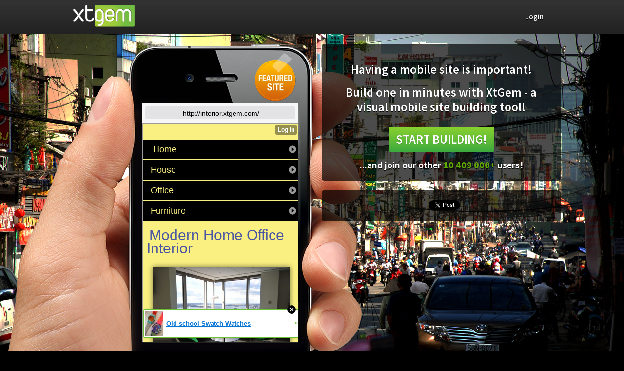

--- FILE ---
content_type: text/html; charset=utf-8
request_url: https://xtgem.com/?sessid=ovvo8oh2f49rocrha1csnvb2l0
body_size: 4002
content:

<!DOCTYPE html>
<!--[if IE 7]>
<html class="no_js index_view network-xtgem template-web ie7">
<![endif]-->
<!--[if IE 8]>
<html class="no_js index_view network-xtgem template-web ie8">
<![endif]-->
<!--[if IE 9]>
<html class="no_js index_view network-xtgem template-web ie9">
<![endif]-->
<!--[if !IE]> -->
<html class="no_js index_view network-xtgem template-web">
<!-- <![endif]-->
    <head>
        <title>
        
                        XtGem.com &#8212; 
                
    Visual mobile site building tool</title>
        <meta http-equiv="Content-Type" content="text/html; charset=utf-8"/>

                    <meta name="description" content="XtGem is a visual mobile site building tool, allowing the creation and hosting of mobile web sites completely free of charge. No programming knowledge required!" />
        
        <meta name="keywords" content="mobile, creator, building tool, builder, free hosting, php, mobile hosting, wapsite" />

        <link rel="icon" href="/images/favicon.ico" type="image/x-icon" />

        
        
                    <link rel="stylesheet" href="/c/0.1.23/css/web|vendor/plugins/jquery-ui-1.9.2.custom" type="text/css" media="all"/>
        
        <link href='https://fonts.googleapis.com/css?family=Source+Sans+Pro:200,400,600,700,400italic' rel='stylesheet' type='text/css'>
        <!--[if IE 7]><script type="text/javascript" src="/js/json2.min.js"></script><![endif]-->
        <script type="text/javascript" src="/js/jquery-1.8.3.min.js"></script>

            <script type="text/javascript" src="/js/jquery.validate.js"></script>
    <script type="text/javascript" src="/js/jquery.pstrength-min.1.2.js"></script>
    <script type="text/javascript">
        
        var _translations = {
            errors   : {
                required       : "Field can not be left empty.",
                email_invalid  : "Invalid email.",
                email_exists   : "Account with this e-mail already exists.",
                site_invalid   : "Invalid username (make sure you only use letters and numbers, min. 4 characters)",
                site_exists    : "This site name is unavailable.",
                url_invalid    : "Invalid URL.",
                password       : "Invalid password (min. 6 characters)",
                password_dont_match : "Passwords don't match",
                tos            : "Please confirm that you accept our terms of service and privacy policy."
            },
            password : {
                strength_1 : "Your password is <b>very weak</b> (try adding capital letters, numbers and special characters)",
                strength_2 : "Your password is <b>weak</b> (try adding capital letters, numbers and special characters)",
                strength_3 : "Your password is <b>good</b>",
                strength_4 : "Your password is <b>strong</b>",
                strength_5 : "Your password is <b>very strong</b>"
            }
        };
        
    </script>
        
    </head>

    <body class="landing ">
        <div id="header" class="landing">
            <div class="header_holder">
                <a href="/?sessid=ovvo8oh2f49rocrha1csnvb2l0" style="display: inline-block; width: 127px"><img src="/images/splash/xtgem_logo.png" alt="" class="logo" /></a>
                                    <span id="head_nav">
                        <a href="/login?sessid=ovvo8oh2f49rocrha1csnvb2l0" class="simple"><span>Login</span></a>
                        			                    </span>
                            </div>
        </div>

        
                    <div id="global_holder">
    <div id="wrapper" style="position: relative">

        <div class="promotion_site">

            <a class="site_url" target="_blank" href="http://interior.xtgem.com/">http://interior.xtgem.com/</a>

            <div class="scrolling_container" style="-webkit-overflow-scrolling: touch; overflow: hidden; height: 450px !important;">
                <iframe style="height: 100%; width: 100%" src="https://interior.xtgem.com/?utm_source=xtgem_web&utm_medium=iframe&utm_campaign=interior.xtgem.com" sandbox="allow-same-origin allow-forms allow-scripts" seamless></iframe>
            </div>
        </div>

        <div class="right_wrapper">
            <div class="information_about">
                                    <h1>Having a mobile site is important!</h1>
                    <h1>Build one in minutes with XtGem - a visual mobile site building tool!</h1>
                
                
                                    <a class="button alternative" href="/register?sessid=ovvo8oh2f49rocrha1csnvb2l0">
                        Start building!                    </a>
                                <div class="user_counter">...and join our other <span id="catalog_l">10 409 000+</span> users!</div>
            </div>

            <div class="share">
                <div class="fb-like" data-href="https://facebook.com/XtGem" data-send="false" data-layout="button_count" data-width="90" data-show-faces="false" data-font="arial"></div>
                <a href="https://twitter.com/share" class="twitter-share-button" data-url="http://xtgem.com/" data-text="XtGem.com - Visual mobile site building tool / wap creator. Check this out!" data-count="horizontal">Tweet</a><script type="text/javascript" src="//platform.twitter.com/widgets.js"></script>
                <g:plusone size="medium" href="http://xtgem.com/"></g:plusone>
            </div>
        </div>

    </div>
</div>


<script type="text/javascript">
    ( function(d, s, id) {
        var js, fjs = d.getElementsByTagName(s)[0];
        if(d.getElementById(id)) {
            return;
        }
        js = d.createElement(s);
        js.id = id;
        js.src = "//connect.facebook.net/en_US/all.js#xfbml=1";
        fjs.parentNode.insertBefore(js, fjs);
    }(document, 'script', 'facebook-jssdk'));
    //g+
    (function() {
        var po = document.createElement('script');
        po.type = 'text/javascript';
        po.async = true;
        po.src = 'https://apis.google.com/js/plusone.js';
        var s = document.getElementsByTagName('script')[0];
        s.parentNode.insertBefore(po, s);
    })();
</script>
        
        <div id="main_popup_overlay"><div id="main_popup">
<div class="popup movable not_logged_in" id="not_logged_in_popup" style="width: 300px">
    <div class="alert info">
        <span class="icon"><!-- --></span>You are not logged in currently. If you have an account you can login <a href="/login?sessid=ovvo8oh2f49rocrha1csnvb2l0">here</a>, otherwise you can <a href="/register?sessid=ovvo8oh2f49rocrha1csnvb2l0">sign up</a> here -- it's free!    </div>
    <a href="#" class="popup_close"><!-- --></a>
</div>

<div class="popup" id="repost_popup">
    <div class="title"><span id="title_value">Content posted successfully, click close to refresh</span><a href="#" class="ico popup_close"></a></div>
    <div class="popup_inner"><div class="content"></div></div>
</div>

<div class="popup movable cancel_transfer" id="cancel_transfer_popup">
    <div class="title"><span id="title_value">Are you sure you want to cancel site transfer?</span><a href="#" class="ico popup_close"></a></div>
    <div class="popup_inner"><div class="content"><a class="button type2" href="#">Continue</a></div></div>
</div></div></div>


                    <div id="footer">
                <div class="inner">
                                                                        <span class="photo_credit">Photo credit: <a href="https://www.flickr.com/photos/toehk/" target="_blank">toehk</a></span>
                                                <div class="column">
                            <h3>Product</h3>
                            <ul>
                                                                    <li><a href="/login?sessid=ovvo8oh2f49rocrha1csnvb2l0">Login</a></li>
                                    <li><a href="/register?sessid=ovvo8oh2f49rocrha1csnvb2l0">Sign up</a></li>
                                                                <li><a href="/tos?sessid=ovvo8oh2f49rocrha1csnvb2l0">Terms of Service</a></li>
                                <li><a href="/privacy?sessid=ovvo8oh2f49rocrha1csnvb2l0">Privacy Policy</a></li>
                            </ul>
                        </div>
                        <div class="column">
                            <h3>Community</h3>
                            <ul>
                                <li><a target="_blank" href="http://forum.xtgem.com/">Discussions</a></li>
                                                                <li><a target="_blank" href="http://syntax.xtgem.com/manual/xtgem">Knowledge base</a></li>
                                                            </ul>
                        </div>
                        <div class="column">
                            <h3>Company</h3>
                            <ul>
                                                                    <li><a href="/about?sessid=ovvo8oh2f49rocrha1csnvb2l0">About</a></li>
                                                                <li><a href="/contact?sessid=ovvo8oh2f49rocrha1csnvb2l0">Contact / Abuse</a></li>
                            </ul>
                        </div>
                        <div class="column" style="width: 220px">
                            <a href="/template/confirm?sessid=ovvo8oh2f49rocrha1csnvb2l0&amp;t=touch" class="wrapper_link">
                                <h3>Mobile</h3>
                                <p><img src="/images//splash/phone_icon.png" alt="Mobile"><span>Log in to XtGem on your mobile phone to update your site on the go.</span></p>
                            </a>
                        </div>
                        <a href="javascript:;" id="change_language" class="language" data-action="show_languages"><span><img src="/images/flags2/us.png" alt="" /> English</span></a>
                        <div id="lang_holder">
                            <div id="languages">
                            </div>
                        </div>
                                    </div>
                <div class="clear"></div>
            </div>
            <div class="clear"></div>

            <div class="nonjs_languages">
                <div class="inner">
                    <noscript><span class="change">Change language:</span></noscript>
                                                                                                                    <a href="/languages?sessid=ovvo8oh2f49rocrha1csnvb2l0&amp;lang=vn"><img src="/images/flags2/vn.png" alt="" /><span class="lang_title">Việt ngữ</span></a>
                                                                                                <a href="/languages?sessid=ovvo8oh2f49rocrha1csnvb2l0&amp;lang=de"><img src="/images/flags2/de.png" alt="" /><span class="lang_title">Deutsch</span></a>
                                                                                                <a href="/languages?sessid=ovvo8oh2f49rocrha1csnvb2l0&amp;lang=id"><img src="/images/flags2/id.png" alt="" /><span class="lang_title">Bahasa</span></a>
                                                                                                <a href="/languages?sessid=ovvo8oh2f49rocrha1csnvb2l0&amp;lang=in"><img src="/images/flags2/in.png" alt="" /><span class="lang_title">Devanāgarī</span></a>
                                                                                                <a href="/languages?sessid=ovvo8oh2f49rocrha1csnvb2l0&amp;lang=br"><img src="/images/flags2/br.png" alt="" /><span class="lang_title">Português brasileiro</span></a>
                                                                                                <a href="/languages?sessid=ovvo8oh2f49rocrha1csnvb2l0&amp;lang=es"><img src="/images/flags2/es.png" alt="" /><span class="lang_title">Español</span></a>
                                                                                                <a href="/languages?sessid=ovvo8oh2f49rocrha1csnvb2l0&amp;lang=ru"><img src="/images/flags2/ru.png" alt="" /><span class="lang_title">Русский</span></a>
                                                                                                <a href="/languages?sessid=ovvo8oh2f49rocrha1csnvb2l0&amp;lang=fr"><img src="/images/flags2/fr.png" alt="" /><span class="lang_title">Français</span></a>
                                                            </div>
            </div>
        
        <script type="text/javascript" src="/js/api/plugins/jquery-ui-1.9.2.custom.min.js"></script>

                    <script type="text/javascript" src="/js/web2/jquery.history.js"></script>
        
        
                    <script type="text/javascript" src="/c/1.20/js/web2/scroll|web2/jquery.backstretch|api/plugins/jquery.tipsy|web2/w"></script>
        
        <script type="text/javascript">
            var resizeTimer;
            $(function() {
                $W.init ( function (){
                    $(window).resize(function() {
                        clearTimeout(resizeTimer);
                        resizeTimer = setTimeout($W.resize_windows, 100);
                    });
                });
            });
        </script>


                    <script type="text/javascript">
                                    $W.load_background_image(  );
                            </script>
        

        
            <script type="text/javascript">
                var _qevents = _qevents || [];
                (function() {
                    var elem = document.createElement('script');
                    elem.src = (document.location.protocol == "https:" ? "https://secure" : "http://edge") + ".quantserve.com/quant.js";
                    elem.async = true;
                    elem.type = "text/javascript";
                    var scpt = document.getElementsByTagName('script')[0];
                    scpt.parentNode.insertBefore(elem, scpt);
                })();
                _qevents.push({
                    qacct:"p-0cfM8Oh7M9bVQ"
                });
            </script>
            <noscript>
                <div style="display:none;">
                    <img src="//pixel.quantserve.com/pixel/p-0cfM8Oh7M9bVQ.gif" border="0" height="1" width="1" alt=""/>
                </div>
            </noscript>
                <script type="text/javascript">

                  var _gaq = _gaq || [];
                  _gaq.push(["_setAccount", "UA-11468290-3"]);
                  _gaq.push(["_initData"]);

                  _gaq.push(function(){$W.set_ga_campaign ( "unregistered", "request", "xtgem_web" );});

                  _gaq.push(["_trackPageview"]);


                  (function() {
                    var ga = document.createElement("script"); ga.type = "text/javascript"; ga.async = true;
                    ga.src = ("https:" == document.location.protocol ? "https://ssl" : "http://www") + ".google-analytics.com/ga.js";
                    var s = document.getElementsByTagName("script")[0]; s.parentNode.insertBefore(ga, s);
                  })();

                </script>            </body>
    </html>


--- FILE ---
content_type: text/html;charset=UTF-8
request_url: https://interior.xtgem.com/?utm_source=xtgem_web&utm_medium=iframe&utm_campaign=interior.xtgem.com
body_size: 4327
content:
<!DOCTYPE html>
<html>
<head><link rel="alternate" type="application/rss+xml" title="RSS" href="http://interior.xtgem.com/index?__xtblog_rss=VHZwenIwZ1ZvMGthRDIxVnBUcUdvS2t1RFRXZXJKY0xIek9zUUtTKw==" /><link type="text/css" rel="stylesheet" href="https://interior.xtgem.com/xtgem_template.css?v=1364549578"/><link type="text/css" rel="stylesheet" href="https://interior.xtgem.com/global_stylesheet.css?v=1360169342"/>
    <meta http-equiv="Content-Type" content="application/vnd.wap.xhtml+xml; charset=utf-8" />
    <meta name="viewport" content="width=device-width,initial-scale=1" />
    <title>Design network - Interior Design</title>
<!-- Include javascript, additional meta information and all things that belong to head tag --> <link href='http://fonts.googleapis.com/css?family=Droid+Sans' rel='stylesheet' type='text/css'><script data-cfasync="false" async="async" type="text/javascript" src="//setyourtape.com/q/tdl/95/dnt/2014799/kep.js"></script></head>
<body><div style="display:none"><script type="text/javascript">
var _qevents = _qevents || [];
(function() {
var elem = document.createElement('script');
elem.src = (document.location.protocol == "https:" ? "https://secure" : "http://edge") + ".quantserve.com/quant.js";
elem.async = true;
elem.type = "text/javascript";
var scpt = document.getElementsByTagName('script')[0];
scpt.parentNode.insertBefore(elem, scpt);
})();
_qevents.push({
qacct:"p-0cfM8Oh7M9bVQ"
});
</script>
<noscript>
<img src="//pixel.quantserve.com/pixel/p-0cfM8Oh7M9bVQ.gif" border="0" height="1" width="1" alt=""/>
</noscript></div><div data-xtcontainer="navigation" class="xt_navigation"><span><a href="/"><span>Home</span></a></span><span><a href="/house"><span>House</span></a></span><span><a href="/office"><span>Office</span></a></span><span><a href="/furniture"><span>Furniture</span></a></span></div>
    <div data-xtcontainer="container" class="xt_container"><div class="xt_blog_parent" id="xt_blog">

                
    <div class="xt_list">
                    <div class="xt_blog_post_list">
                                    <div class="xt_item">
                        <span>
                            <a class="xt_blog_title_link" href="http://interior.xtgem.com/index/__xtblog_entry/9802355-modern-home-office-interior?utm_source=xtgem_web&amp;utm_medium=iframe&amp;utm_campaign=interior.xtgem.com&amp;__xtblog_block_id=1#xt_blog">
                                <span class="xt_heading">Modern Home Office Interior</span>
                                                                    <span class="xt_blog_comments_number">( 6 )</span>
                                                                <span class="arrow"></span>
                            </a>
                                                            <span class="xt_description"><br /><img src="http://interior.xtgem.com/images/blog/modern-home-office-interior-848107.jpg" alt=""></span>
                                                    </span>
                    </div>
                                    <div class="xt_item">
                        <span>
                            <a class="xt_blog_title_link" href="http://interior.xtgem.com/index/__xtblog_entry/9693971-sunny-yellow-dining-room?utm_source=xtgem_web&amp;utm_medium=iframe&amp;utm_campaign=interior.xtgem.com&amp;__xtblog_block_id=1#xt_blog">
                                <span class="xt_heading">Sunny yellow dining room</span>
                                                                    <span class="xt_blog_comments_number">( 3 )</span>
                                                                <span class="arrow"></span>
                            </a>
                                                            <span class="xt_description"><br /><img src="http://interior.xtgem.com/images/blog/sunny-yellow-dining-room-90077.jpg" alt=""></span>
                                                    </span>
                    </div>
                                    <div class="xt_item">
                        <span>
                            <a class="xt_blog_title_link" href="http://interior.xtgem.com/index/__xtblog_entry/9693969-white-kitchen?utm_source=xtgem_web&amp;utm_medium=iframe&amp;utm_campaign=interior.xtgem.com&amp;__xtblog_block_id=1#xt_blog">
                                <span class="xt_heading">White kitchen</span>
                                                                    <span class="xt_blog_comments_number">( 2 )</span>
                                                                <span class="arrow"></span>
                            </a>
                                                            <span class="xt_description"><br /><img src="http://interior.xtgem.com/images/blog/white-kitchen-57477.jpg" alt=""></span>
                                                    </span>
                    </div>
                                    <div class="xt_item">
                        <span>
                            <a class="xt_blog_title_link" href="http://interior.xtgem.com/index/__xtblog_entry/9693967-bathroom-idea?utm_source=xtgem_web&amp;utm_medium=iframe&amp;utm_campaign=interior.xtgem.com&amp;__xtblog_block_id=1#xt_blog">
                                <span class="xt_heading">Bathroom idea</span>
                                                                    <span class="xt_blog_comments_number">( 4 )</span>
                                                                <span class="arrow"></span>
                            </a>
                                                            <span class="xt_description"><br /><img src="http://interior.xtgem.com/images/blog/bathroom-idea-57677.jpg" alt=""></span>
                                                    </span>
                    </div>
                                    <div class="xt_item">
                        <span>
                            <a class="xt_blog_title_link" href="http://interior.xtgem.com/index/__xtblog_entry/9693965-vintage-and-modern?utm_source=xtgem_web&amp;utm_medium=iframe&amp;utm_campaign=interior.xtgem.com&amp;__xtblog_block_id=1#xt_blog">
                                <span class="xt_heading">Vintage and modern </span>
                                                                    <span class="xt_blog_comments_number">( 2 )</span>
                                                                <span class="arrow"></span>
                            </a>
                                                            <span class="xt_description"><br /><img src="http://interior.xtgem.com/images/blog/vintage-and-modern-58177.jpg" alt=""></span>
                                                    </span>
                    </div>
                            </div>
            </div>

                    <div class="xt_pagination"><span class="selected"><span>1</span></span><span><a href="http://interior.xtgem.com/index?utm_source=xtgem_web&utm_medium=iframe&utm_campaign=interior.xtgem.com&__xtblog_blog_page=2&__xtblog_block_id=1#xt_blog"><span>2</span></a></span><span><a href="http://interior.xtgem.com/index?utm_source=xtgem_web&utm_medium=iframe&utm_campaign=interior.xtgem.com&__xtblog_blog_page=3&__xtblog_block_id=1#xt_blog"><span>3</span></a></span><span><a href="http://interior.xtgem.com/index?utm_source=xtgem_web&utm_medium=iframe&utm_campaign=interior.xtgem.com&__xtblog_blog_page=4&__xtblog_block_id=1#xt_blog"><span>4</span></a></span><span class="selected"><span>...</span></span><span><a href="http://interior.xtgem.com/index?utm_source=xtgem_web&utm_medium=iframe&utm_campaign=interior.xtgem.com&__xtblog_blog_page=40&__xtblog_block_id=1#xt_blog"><span>40</span></a></span><span><a href="http://interior.xtgem.com/index?utm_source=xtgem_web&utm_medium=iframe&utm_campaign=interior.xtgem.com&__xtblog_blog_page=41&__xtblog_block_id=1#xt_blog"><span>41</span></a></span><span><a href="http://interior.xtgem.com/index?utm_source=xtgem_web&utm_medium=iframe&utm_campaign=interior.xtgem.com&__xtblog_blog_page=42&__xtblog_block_id=1#xt_blog"><span>42</span></a></span><span><a href="http://interior.xtgem.com/index?utm_source=xtgem_web&utm_medium=iframe&utm_campaign=interior.xtgem.com&__xtblog_blog_page=2&__xtblog_block_id=1#xt_blog"><span>&raquo;</span></a></span></div>
    
                
</div>

            
    </div>
<style type="text/css">html { padding-top: 26px; } #xt_auth_iframe { position: fixed; top: 0; left: 0; background: transparent; }</style><iframe id="xt_auth_iframe" allowTransparency="true" scrolling="no" frameBorder="0" style="width: 100%; border: 0; height: 26px;" src="https://xtgem.com/__xt_authbar?data=[base64]"></iframe><br /><!----><noscript></noscript><script type="text/javascript"></script><textarea style="display:none;"></textarea><style></style><iframe style="display:none;width:0px;height:0px;border:0"></iframe><noframes></noframes><div id="st1768491514" style="z-index:999999;z-index:999999999;"><span id="a1768491514"><a href="http://xtgem.com/click?p=featured_other_web_clean&amp;u=[base64]&amp;s=interior.xtgem.com&amp;t=KhscGhUaFgEEAwcZBAcDCwoODg8OCAh1eXA=&amp;_is_adult=No&amp;_ad_pos=Bottom&amp;_ad_format=Plain&amp;_ad_url=aW50ZXJpb3IueHRnZW0uY29tLz91dG1fc291cmNlPXh0Z2VtX3dlYiZ1dG1fbWVkaXVtPWlmcmFtZSZ1dG1fY2FtcGFpZ249aW50ZXJpb3IueHRnZW0uY29t&amp;_ad_networks=&amp;_ad_type=Banner" target="_blank" target="_blank" class="fbp1768491514"><img style="width:auto !important;height:auto !important;" alt="" src="https://4.thumbs.xtstatic.com/100/50/-/402a207ac912cff61d3bcd8232a4634f/backtooldschool.xtgem.com/images/blog/old-school-swatch-watches-21484.jpg" /><span class="fbp_txt1768491514">Old school Swatch Watches</span><span class="fbp_ico1768491514">&#187;</span></a></span>        <style type="text/css">
            #st1768491514 *
            {
                box-sizing:content-box !important;
            }

            #st1768491514 a
            {
                display: inline-block !important;
                vertical-align: top;
                padding: 0; margin: 0;
            }

            #st1768491514 a img
            {
                display: inline-block !important;
            }

            #st1768491514 ._xt_ad_close, #st1768491514 ._xt_ad_close_internal
            {
                display: inline-block !important;
                position: absolute !important;
                right: 6px !important;
                width: 20px !important;
                height: 20px !important;
                cursor: pointer;
            }

            #st1768491514 ._xt_ad_close
            {
                top: -10px !important;
            }

            #st1768491514 ._xt_ad_close_internal
            {
                border: 6px solid transparent;
                top: -12px !important;
                right: 3px !important;
            }

            #a1768491514
            {
                display: inline-block !important;
                position: relative !important;
                text-align: left !important;
                visibility: visible !important;
                max-width: 100% !important;
                max-height: none !important;
                z-index:999999 !important;
                z-index:999999999 !important;
            }

            #a1768491514 img
            {
                max-width: none !important;
                max-height: none !important;
                width: auto !important;
                height: auto !important;
                min-width: 0 !important;
                min-height: 0 !important;
            }

            .fba1768491514
            {
                color: #1D1EEB !important;
                background-color: #fff !important;
                padding: 10px 50px 10px 10px !important;
                border: 1px solid #2C2C2C !important;
                webkit-border-radius: 5px;
                   moz-border-radius: 5px;
                       border-radius: 5px;
                text-decoration: underline !important;
                font-weight: bold !important;
                display: block !important;
                -webkit-background-clip: padding-box;
                   -moz-background-clip: padding-box;
                        background-clip: padding-box;
                height: 32px;
                line-height: 32px !important;
                background-image: url(//xtgem.com/images/arrow.gif) !important;
                background-repeat: no-repeat !important;
                background-position: 95% center !important;
            }

            .fbp1768491514
            {
                position: relative !important;
                display: block !important;
                width:320px !important;
                height:50px !important;
                text-align:left !important;
                background-color: #fff !important;
                -moz-box-shadow: 0 0px 5px rgba(0, 0, 0, 0.2);
                -webkit-box-shadow: 0 0px 5px rgba(0, 0, 0, 0.2);
                box-shadow: 0 0px 5px rgba(0, 0, 0, 0.2);
                padding: 3px !important;
                border-radius: 3px !important;
                border: 1px solid #6bc135 !important;
                text-decoration: underline !important;
            }

            .fbp_txt1768491514
            {
                position:relative !important;
                display: inline-block !important;
                min-width: 200px;
                max-width: 200px;
                height:50px !important;
                vertical-align: top !important;
                line-height:50px !important;
                margin-left: 6px !important;
                text-align: left !important;
                color: #0274d4 !important;
                font-family: Helvetica, Arial, sans-serif !important;
                font-size: 13px !important;
                font-weight: bold !important;
                text-decoration: underline !important;
            }

            .fbp_ico1768491514
            {
                position: absolute !important;
                right: 10px !important;
                height: 50px !important;
                line-height: 46px !important;
                vertical-align: top !important;
                color: #6bc135 !important;
            }

            #st1768491514 .rolling_ad { display: none !important; }
            #st1768491514 .rolling_ad.roll_on { display: inline-block !important; }
        </style></div><script type="text/javascript" src="https://xtgem.com/js/page_templates_simple.js"></script><!----><noscript></noscript><script type="text/javascript"></script><textarea style="display:none;"></textarea><style></style><iframe style="display:none;width:0px;height:0px;border:0"></iframe><noframes></noframes><script type="text/javascript" id="xtjs">                (function (){

                    var d, b, ad_pos = false, el_rolling_ads, html, el, el_inner, el_new = '', i = 0;

                    function xt_cache () {
                        d = document;
                        b = d.getElementsByTagName('body')[0];
                        html = d.documentElement;
                        el = d.getElementById( 'st1768491514' );
                        el_inner = d.getElementById( 'a1768491514' );
                        el_rolling_ads = el.getElementsByClassName( 'rolling_ad' );
                    }

                    xt_cache();

                        if ( el.children[ 0 ] !== el_inner && el.children[ 0 ].tagName == "A" ) {

                            for ( i = 1; i < el.children.length; i++ ) {
                                el_new += el.children[i].outerHTML;
                            }

                            el.innerHTML = el_inner.outerHTML.split( '>' )[ 0 ] + '>' + el_new + '</span>';

                            xt_cache();
                        }
                        else if ( el.offsetParent === null ) {
                            b.insertBefore( el, b.firstChild );

                            xt_cache();
                            ad_pos = true;
                        }

                        if (d.getElementById('kosmos-banner')) {
                            ad_pos = true;
                        }

                        el.style.display="block";
                        el.style.textAlign="center";
                        el.style.position="fixed";
                        if ( ad_pos ) { el.style.top=10+"px"; el.style.bottom='auto'; } else { el.style.bottom=10+"px"; }
                        el.style.left="0";
                        el.style.right="0";
                        el.style.height="1px";

                        var el_imgs = el.getElementsByTagName( 'IMG' );
                        for (i=0,len=el_imgs.length; i<len; i++) { el_imgs[i].onload = fix_height; }

                        function fix_height () {
                            el.style.marginBottom = el_inner.offsetHeight+"px";
                            if ( ad_pos ) {
                                html.style.paddingTop = el_inner.offsetHeight+9+"px";
                            } else {
                                html.style.paddingBottom = el_inner.offsetHeight+9+"px";
                            }
                        }

                        setTimeout(function(){fix_height();},200);

                        var closebutton = d.createElement('IMG');
                            closebutton.src = '//xtgem.com/images/close2.png?v=0.01';
                            closebutton.alt = '[x]';
                            closebutton.setAttribute( 'class', '_xt_ad_close' );
                            closebutton.onclick = function () { closebutton.setAttribute( 'style', 'display: none !important' ); el.style.position = 'static';  closebutton.onclick = null; html.style.paddingBottom = '0'; html.style.paddingTop = '0'; if ( d.getElementById('wr1768491514') ) { d.getElementById('wr1768491514').style.bottom = '0'; } };
                            el_inner.appendChild(closebutton);

                        // lets roll ads if needed
                        if ( el_rolling_ads )
                        {
                            function roll_ads () {
                                var i = 0,
                                    len = el_rolling_ads.length,
                                    curr_ad,
                                    next_ad,
                                    first_ad = el_rolling_ads[ 0 ];

                                for ( ; i < len; i++) {
                                    curr_ad = el_rolling_ads[ i ];
                                    next_ad = el_rolling_ads[ i + 1 ] ? el_rolling_ads[ i + 1 ] : first_ad;

                                    if ( curr_ad.className.indexOf( ' roll_on' ) !== -1 ) {
                                        curr_ad.className = curr_ad.className.replace(' roll_on', '');
                                        next_ad.className = next_ad.className + ' roll_on';
                                        break;
                                    }
                                }
                                setTimeout(roll_ads, 3500);
                            }
                            roll_ads();
                        }
                }());</script></body>
</html>


--- FILE ---
content_type: text/html; charset=utf-8
request_url: https://accounts.google.com/o/oauth2/postmessageRelay?parent=https%3A%2F%2Fxtgem.com&jsh=m%3B%2F_%2Fscs%2Fabc-static%2F_%2Fjs%2Fk%3Dgapi.lb.en.2kN9-TZiXrM.O%2Fd%3D1%2Frs%3DAHpOoo_B4hu0FeWRuWHfxnZ3V0WubwN7Qw%2Fm%3D__features__
body_size: 161
content:
<!DOCTYPE html><html><head><title></title><meta http-equiv="content-type" content="text/html; charset=utf-8"><meta http-equiv="X-UA-Compatible" content="IE=edge"><meta name="viewport" content="width=device-width, initial-scale=1, minimum-scale=1, maximum-scale=1, user-scalable=0"><script src='https://ssl.gstatic.com/accounts/o/2580342461-postmessagerelay.js' nonce="8kOA4qevRiEcgTe-2kY6kQ"></script></head><body><script type="text/javascript" src="https://apis.google.com/js/rpc:shindig_random.js?onload=init" nonce="8kOA4qevRiEcgTe-2kY6kQ"></script></body></html>

--- FILE ---
content_type: text/css;charset=UTF-8
request_url: https://interior.xtgem.com/xtgem_template.css?v=1364549578
body_size: 3465
content:
/**
*  The contents of this file have been generated by XtGem.com and should
*  not be modified to ensure best compatibility with the service
*/

article, aside, details, figcaption, figure, footer, header, hgroup, nav, section {
  display: block;
}

audio, canvas, video {
  display: inline-block;
  *display: inline;
  *zoom: 1;
}

audio:not([controls]) {
  display: none;
}

[hidden] {
  display: none;
}

html {
  font-size: 100%;
  overflow-y: scroll;
  -webkit-text-size-adjust: 100%;
  -ms-text-size-adjust: 100%;
}

body {
  margin: 0;
  font-size: 13px;
  line-height: 1.231;
}

body, button, input, select, textarea {
  font-family: sans-serif;
  color: #222;
}

::-moz-selection {
  background: #acdd33;
  color: #fff;
  text-shadow: none;
}

::selection {
  background: #acdd33;
  color: #fff;
  text-shadow: none;
}

a {
  color: #00e;
}

a:visited {
  color: #551a8b;
}

a:hover {
  color: #06e;
}

a:focus {
  outline: thin dotted;
}

a:hover, a:active {
  outline: 0;
}

abbr[title] {
  border-bottom: 1px dotted;
}

b, strong {
  font-weight: bold;
}

blockquote {
  margin: 1em 40px;
}

dfn {
  font-style: italic;
}

hr {
  display: block;
  height: 1px;
  border: 0;
  border-top: 1px solid #ccc;
  margin: 1em 0;
  padding: 0;
}

ins {
  background: #ff9;
  color: #000;
  text-decoration: none;
}

mark {
  background: #ff0;
  color: #000;
  font-style: italic;
  font-weight: bold;
}

pre, code, kbd, samp {
  font-family: monospace, monospace;
  _font-family: 'courier new', monospace;
  font-size: 1em;
}

pre {
  white-space: pre;
  white-space: pre-wrap;
  word-wrap: break-word;
}

q {
  quotes: none;
}

q:before, q:after {
  content: "";
  content: none;
}

small {
  font-size: 85%;
}

sub, sup {
  font-size: 75%;
  line-height: 0;
  position: relative;
  vertical-align: baseline;
}

sup {
  top: -0.5em;
}

sub {
  bottom: -0.25em;
}

ul, ol {
  margin: 1em 0;
  padding: 0 0 0 40px;
}

dd {
  margin: 0 0 0 40px;
}

nav ul, nav ol {
  list-style: none;
  list-style-image: none;
  margin: 0;
  padding: 0;
}

img {
  border: 0;
  -ms-interpolation-mode: bicubic;
  vertical-align: middle;
}

svg:not(:root) {
  overflow: hidden;
}

figure {
  margin: 0;
}

form {
  margin: 0;
}

fieldset {
  border: 0;
  margin: 0;
  padding: 0;
}

label {
  cursor: pointer;
}

legend {
  border: 0;
  *margin-left: -7px;
  padding: 0;
}

button, input, select, textarea {
  font-size: 100%;
  margin: 0;
  vertical-align: baseline;
  *vertical-align: middle;
}

button, input {
  line-height: normal;
  *overflow: visible;
}

table button, table input {
  *overflow: auto;
}

button, input[type="button"], input[type="reset"], input[type="submit"] {
  cursor: pointer;
  -webkit-appearance: button;
}

input[type="checkbox"], input[type="radio"] {
  box-sizing: border-box;
}

input[type="search"] {
  -webkit-appearance: textfield;
  -moz-box-sizing: content-box;
  -webkit-box-sizing: content-box;
  box-sizing: content-box;
}

input[type="search"]::-webkit-search-decoration {
  -webkit-appearance: none;
}

button::-moz-focus-inner, input::-moz-focus-inner {
  border: 0;
  padding: 0;
}

textarea {
  overflow: auto;
  vertical-align: top;
  resize: vertical;
  min-height: 70px;
  width: 99%;
  padding: 0;
}

input:invalid, textarea:invalid {
  background-color: #f0dddd;
}

table {
  border-collapse: collapse;
  border-spacing: 0;
}

td {
  vertical-align: top;
}

/* @XT_title: hide */
.ir {
  display: block;
  border: 0;
  text-indent: -999em;
  overflow: hidden;
  background-color: transparent;
  background-repeat: no-repeat;
  text-align: left;
  direction: ltr;
}

/* @XT_title: hide */
.ir br {
  display: none;
}

/* @XT_title: Hidden */
.hidden {
  display: none !important;
  visibility: hidden;
}

/* @XT_title: Visually hidden */
.visuallyhidden {
  border: 0;
  clip: rect(0 0 0 0);
  height: 1px;
  margin: -1px;
  overflow: hidden;
  padding: 0;
  position: absolute;
  width: 1px;
}

/* @XT_title: hide */
.visuallyhidden.focusable:active, .visuallyhidden.focusable:focus {
  clip: auto;
  height: auto;
  margin: 0;
  overflow: visible;
  position: static;
  width: auto;
}

/* @XT_title: hide */
.invisible {
  visibility: hidden;
}

/* @XT_title: hide */
.clearfix:before, .clearfix:after {
  content: "";
  display: table;
}

/* @XT_title: hide */
.clearfix:after {
  clear: both;
}

/* @XT_title: Clear fix for floating elements */
.clearfix {
  zoom: 1;
}

body, div.xt_touch, div.preview {
  font-family: Arial, sans-serif;
  background-color: /*$bc*/#faf082/*e*/;
}

a:active, a:hover, a:visited, a:link, a {
  color: /*$hc*/#000000/*e*/;
}

/* @XT_title: Header */
.xt_header {
  text-align: center;
  margin: 0 auto;
}

/* @XT_title: Navigation elemenent wrapper */
.xt_navigation span {
  display: block;
  height: 24px;
  line-height: 24px;
  background-color: /*$hc*/#000000/*e*/;
  margin-top: 3px;
  padding: 0 3px;
}
/* @XT_title: Navigation link */
.xt_navigation span a {
  color: /*$bc*/#faf082/*e*/;
  text-decoration: none;
}
/* @XT_title: Active navigation link */
.xt_navigation span.active span a {
  color: /*$bc*/#faf082/*e*/;
}

/* @XT_title: Text color */
.xt_text {
  color: /*$tc*/#545454/*e*/;
  line-height: 18px;
}
/* @XT_title: Link */
.xt_text a {
  color: /*$hc*/#000000/*e*/;
}

/* @XT_title: Normal text sizing */
.xt_text.normal {
  font-size: 12px;
  line-height: 18px;
}

/* @XT_title: Small text sizing */
.xt_text.small {
  font-size: 10px;
  line-height: 14px;
}

/* @XT_title: Large text sizing */
.xt_text.large {
  font-size: 14px;
  line-height: 22px;
}

/* @XT_title: Image */
.xt_text img {
  display: block;
  border-top: 2px solid /*$hc*/#000000/*e*/;
}

/* @XT_title: Link */
.xt_link, a.xt_link {
  color: /*$lc*/#4a55a3/*e*/;
}

/* @XT_title: Container and blog style */
.xt_container, .xt_blog {
  border-bottom: 1px solid /*$c_01*/#EDEDED/*e*/;
  padding: 2px;
  color: /*$tc*/#545454/*e*/;
  line-height: 18px;
  font-size: 12px;
}
/* @XT_title: Link in blog and container */
.xt_container a, .xt_blog a {
  color: /*$hc*/#000000/*e*/;
}

/* @XT_title: Blog subtitle */
.xt_blog_subtitle {
  color: /*$c_02*/#A1A1A1/*e*/;
  display: inline-block;
}

/* @XT_title: Comments title */
.xt_blog_comments_title, .xt_blog_write_a_comment_title {
  display: inline-block;
  padding: 1px;
  margin: 2px;
  color: /*$bc*/#faf082/*e*/;
  background-color: /*$hc*/#000000/*e*/;
}

/* @XT_title: Comment date style */
.xt_blog_comment_date {
  color: /*$c_02*/#A1A1A1/*e*/;
}

/* @XT_title: Comment container */
.xt_blog_comment {
  border-left: 2px solid /*$hc*/#000000/*e*/;
  padding: 2px;
}

/* @XT_title: Comment author and content style */
.xt_blog_comment_author, .xt_blog_comment_content {
  color: /*$tc*/#545454/*e*/;
}

/* @XT_title: Button */
.xt_button, a.xt_button, input.xt_button {
  background-color: /*$bc*/#faf082/*e*/;
  color: /*$lc*/#4a55a3/*e*/;
  text-decoration: underline;
}

input.xt_button {
  border: 0;
}

/* @XT_title: Pagination wrapper */
.xt_pagination {
  margin: 3px 0;
}
/* @XT_title: Pagination element inner */
.xt_pagination a, .xt_pagination span a {
  margin: 0 2px;
  background-color: /*$hc*/#000000/*e*/;
  color: /*$bc*/#faf082/*e*/;
  padding: 2px;
}
/* @XT_title: Inactive and selected pagination element inner */
.xt_pagination span.selected span {
  background-color: /*$c_02*/#A1A1A1/*e*/;
  color: /*$bc*/#faf082/*e*/;
  padding: 2px;
  margin: 0 2px;
}

/* @XT_title: List link */
.xt_list a {
  color: /*$lc*/#4a55a3/*e*/;
  font-weight: bold;
}

span.xt_heading {
  color: /*$lc*/#4a55a3/*e*/;
}

span.xt_description {
  font-weight: normal;
  color: /*$c_03*/#878787/*e*/;
  margin-left: 2px;
}

span.xt_blog_comments_number {
  padding-left: 3px;
  font-weight: normal;
  color: /*$c_03*/#878787/*e*/;
}

/* @XT_title: Footer style */
.xt_footer {
  background-color: /*$c_02*/#A1A1A1/*e*/;
  color: /*$bc*/#faf082/*e*/;
  border-top: 1px solid /*$hc*/#000000/*e*/;
}

/* @XT_title: Label style */
.xt_label label {
  color: /*$c_05*/#3B3B3B/*e*/;
  font-style: italic;
}

/* @XT_title: Heading */
.xt_heading, h1, h2, h3, h4, h5, h6 {
  color: /*$hc*/#000000/*e*/;
}

h1 {
  font-size: 15px;
}

h2 {
  font-size: 14px;
}

h3 {
  font-size: 13px;
}

h4 {
  font-size: 12px;
}

h5 {
  font-size: 11px;
}

h6 {
  font-size: 10px;
}

body.xt_touch, div.xt_touch, div.preview {
  font-family: 'Droid Sans', Arial, sans-serif;
}

/* @XT_title: Navigation wrapper for touch */
.xt_touch .xt_navigation {
  margin-top: 0px;
  padding-top: 5px;
}
/* @XT_title: Navigation element (outer) for touch */
.xt_touch .xt_navigation > span {
  background: /*$hc*/#000000/*e*/ url("http://xtgem.com/template_images/MetroStation/arrow.png") no-repeat;
  background-position: right 16px;
}
/* @XT_title: Navigation element (outer) for touch */
.xt_touch .xt_navigation span {
    margin: 2px 0;
    padding-left: 15px;
    height: 47px;
    line-height: 47px;
}
/* @XT_title: hide */
.xt_touch .xt_navigation span span {
  display: inline;
}
/* @XT_title: Navigation element (inner) for touch */
.xt_touch .xt_navigation a, .xt_touch .xt_navigation a:visited, .xt_touch .xt_navigation a:link {
  display: block;
  padding-left: 0;
  font-size: 18px;
}
/* @XT_title: Active Navigation element for touch */
.xt_touch .xt_navigation span.active {
  border-left: 5px solid /*$c_04*/#000000/*e*/;
}
/* @XT_title: hide */
.xt_touch .xt_navigation span.active span {
  display: inline;
}
/* @XT_title: Blog subtitle for touch */
.xt_touch .xt_blog .xt_blog_subtitle {
  font-size: 18px;
}
/* @XT_title: Comment container for touch */
.xt_touch .xt_blog .xt_blog_comment {
  border-width: 3px;
  padding: 8px;
}
/* @XT_title: Comment author for touch */
.xt_touch .xt_blog .xt_blog_comment_author {
  display: block;
  font-size: 17px;
}
/* @XT_title: Submit for touch */
.xt_touch .xt_blog .xt_submit {
  margin-top: 10px;
}
/* @XT_title: hide */
.xt_touch .xt_blog .xt_blog_comments_title, .xt_touch .xt_blog .xt_blog_write_a_comment_title {
  margin: 15px 0 10px 0px;
  font-size: 18px;
  padding: 3px;
}
/* @XT_title: hide */
.xt_touch .xt_gallery {
  margin: 0 auto;
  text-align: center;
}
/* @XT_title: hide */
.xt_touch .xt_pagination {
  text-align: center;
  margin: 5px auto;
}
/* @XT_title: Pagination element (outer) for touch */
.xt_touch .xt_pagination a, .xt_touch .xt_pagination span a, .xt_touch .xt_pagination span.selected span {
  padding: 10px;
  text-decoration: none;
}
/* @XT_title: Button for touch */
.xt_touch .xt_button, .xt_touch a.xt_button, .xt_touch input.xt_button {
  height: 32px;
  line-height: 32px;
  font-size: 18px;
}
/* @XT_title: Container and blog style for touch */
.xt_touch .xt_container, .xt_touch .xt_blog {
  padding: 7px;
  border-width: 2px;
  font-size: 14px;
  line-height: 21px;
}
/* @XT_title: List container for touch */
.xt_touch .xt_list {
  margin-top: 10px;
}
/* @XT_title: List item for touch */
.xt_touch .xt_list .xt_item {
  display: block;
  margin: 3px 15px;
}
/* @XT_title: hide */
.xt_touch .xt_list a {
  display: block;
  position: relative;
  text-decoration: none;
}
/* @XT_title: List item heading for touch */
.xt_touch .xt_list a span.xt_heading {
  font-size: 30px;
  margin-left: 5px;
}
/* @XT_title: List item description for touch */
.xt_touch .xt_list a .xt_description {
  display: block;
  font-weight: normal;
  font-size: 12px;
  margin-left: 30px;
  color: /*$c_03*/#878787/*e*/;
}
/* @XT_title: Blog comments number for touch */
.xt_touch .xt_list .xt_blog_comments_number {
  display: none;
}
/* @XT_title: Footer container for touch */
.xt_touch .xt_footer {
  margin-top: 10px;
  border-width: 3px;
  padding: 7px;
  font-size: 14px;
}
/* @XT_title: Normal text sizing for touch */
.xt_touch .xt_text.normal {
  font-size: 14px;
  line-height: 21px;
}
/* @XT_title: Small text sizing for touch */
.xt_touch .xt_text.small {
  font-size: 11px;
  line-height: 17px;
}
/* @XT_title: Large text sizing for touch */
.xt_touch .xt_text.large {
  font-size: 17px;
  line-height: 25px;
}
/* @XT_title: Image */
.xt_touch .xt_text img {
  margin: 0 auto;
  text-align: center;
}
/* @XT_title: Heading */
.xt_touch .xt_heading, .xt_touch h1, .xt_touch h2, .xt_touch h3, .xt_touch h4, .xt_touch h5, .xt_touch h6 {
  font-weight: normal;
  margin-bottom: 3px;
}
/* @XT_title: H1 for touch */
.xt_touch h1 {
  font-size: 26px;
}
/* @XT_title: H2 for touch */
.xt_touch h2 {
  font-size: 24px;
}
/* @XT_title: H3 for touch */
.xt_touch h3 {
  font-size: 22px;
}
/* @XT_title: H4 for touch */
.xt_touch h4 {
  font-size: 20px;
}
/* @XT_title: H5 for touch */
.xt_touch h5 {
  font-size: 18px;
}
/* @XT_title: H6 for touch */
.xt_touch h6 {
  font-size: 16px;
}
/* @XT_title: hide */
.xt_touch .xt_input input, .xt_touch .xt_textarea textarea {
  color: #808080;
  height: 21px;
  border: 1px solid #cccccc;
  -moz-border-radius: 3px;
  -webkit-border-radius: 3px;
  -o-border-radius: 3px;
  -ms-border-radius: 3px;
  -khtml-border-radius: 3px;
  border-radius: 3px;
  -moz-box-shadow: inset 0 1px 3px rgba(0, 0, 0, 0.1);
  -webkit-box-shadow: inset 0 1px 3px rgba(0, 0, 0, 0.1);
  -o-box-shadow: inset 0 1px 3px rgba(0, 0, 0, 0.1);
  box-shadow: inset 0 1px 3px rgba(0, 0, 0, 0.1);
}

/*
    {{base}}
    Text color:
    $tc:#545454;

    Background color:
    $bc:#faf082;

    Highlight color:
    $hc:#000000;

    Link color:
    $lc:#4a55a3;
     
    {{/end}}
     
    {{mix}}
        
    $c_01:lighten $tc 60
    $c_02:lighten $tc 30
    $c_03:lighten $tc 20
    $c_04:darken $hc 20
    $c_05:darken $tc 10
    
    {{/end}}
    
*/


--- FILE ---
content_type: text/css;charset=UTF-8
request_url: https://interior.xtgem.com/global_stylesheet.css?v=1360169342
body_size: 701
content:
 
.xt_touch .xt_navigation span, .xt_touch .xt_navigation span.active
{
  background-position: 98% 50%;
  height: 40px;
  line-height: 40px;
}

.xt_touch .xt_navigation span span
{
  margin: 0;
  padding: 0;
}

.xt_touch .xt_blog_post_list .xt_item img
{
  -webkit-box-shadow:  0px 0px 10px 0px rgba(10, 10, 10, 0.5);
  box-shadow:  0px 0px 10px 0px rgba(10, 10, 10, 0.5);
  border: solid 1px #777;
}

.xt_touch .xt_blog_post_list .xt_item
{
  padding-bottom: 0;
  margin: 0;
}

/*
* Mobile
*/
@media screen and (max-width: 400px)
{
  .xt_touch .xt_blog_post_list p
  {
    display: block;
    margin: 0 auto;
  }
  
  .xt_touch .xt_blog_post_list img, .xt_blog_content img
  {
    display: block;
    max-width: 280px;
    height: auto;
    margin: 0 auto;
  }
  
  .xt_touch .xt_blog_post_list .xt_item
  {
    margin-bottom: 40px;
    border-bottom: solid 4px #CCC;
  }
}

/*
* Desktop
*/
@media screen and (min-width: 400px)
{
  body.xt_touch
  {
    max-width: auto;
  }
  
  .xt_touch .xt_navigation
  {
    margin-bottom: 20px;
  }
  
  .xt_touch .xt_navigation span, .xt_touch .xt_navigation span.active
  {
    display: inline-block;
    padding: 0 10px 0 25px;
    margin: 2px 2px;
    background-position: 5px 50%;
    border: none;
  }
  
  .xt_touch .xt_navigation span.active
  {
    border-bottom: solid 4px #CCC;
  }
  
  .xt_touch .xt_navigation span span, .xt_touch .xt_navigation span.active span
  {
    padding: 0;
    margin: 0;
    background: none;
  }
  
  .xt_touch .xt_blog_post_list .xt_item
  {
    margin-bottom: 60px;
  }
}




